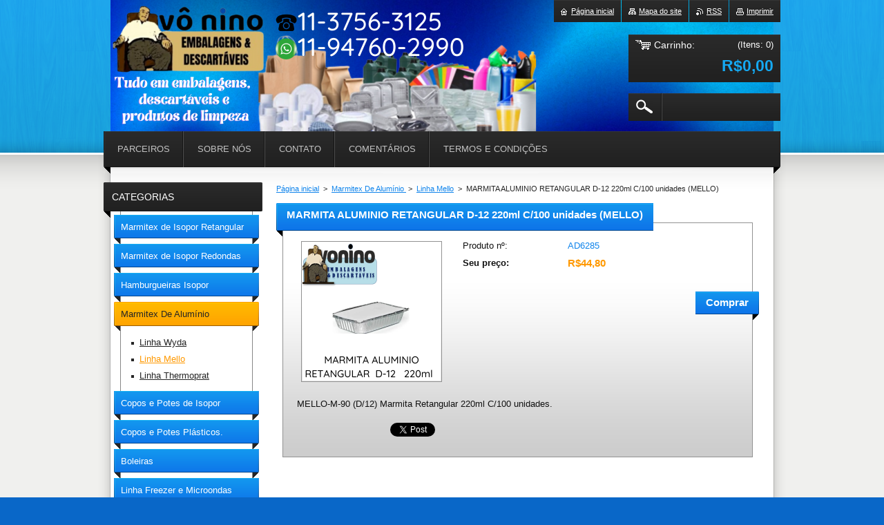

--- FILE ---
content_type: text/html; charset=UTF-8
request_url: https://www.voninnoembalagens.com/products/mello-m-90-d-12/
body_size: 6964
content:
<!--[if lte IE 9]><!DOCTYPE HTML PUBLIC "-//W3C//DTD HTML 4.01 Transitional//EN" "https://www.w3.org/TR/html4/loose.dtd"><![endif]-->
<!DOCTYPE html>
<!--[if IE]><html class="ie" lang="pt-br"><![endif]-->
<!--[if gt IE 9]><!--> 
<html lang="pt-br">
<!--<![endif]-->
    <head>
        <!--[if lt IE 8]><meta http-equiv="X-UA-Compatible" content="IE=EmulateIE7"><![endif]-->
	    <!--[if IE 8]><meta http-equiv="X-UA-Compatible" content="IE=EmulateIE8"><![endif]-->
	    <!--[if IE 9]><meta http-equiv="X-UA-Compatible" content="IE=EmulateIE9"><![endif]-->
        <base href="https://www.voninnoembalagens.com/">
  <meta charset="utf-8">
  <meta name="description" content="">
  <meta name="keywords" content="">
  <meta name="generator" content="Webnode">
  <meta name="apple-mobile-web-app-capable" content="yes">
  <meta name="apple-mobile-web-app-status-bar-style" content="black">
  <meta name="format-detection" content="telephone=no">
    <meta name="google-site-verification" content="kqzFwaGiJvTqIiJ11L20el_1YlXmQhlrr7PZ2TCQyP0">
  <link rel="icon" type="image/svg+xml" href="/favicon.svg" sizes="any">  <link rel="icon" type="image/svg+xml" href="/favicon16.svg" sizes="16x16">  <link rel="icon" href="/favicon.ico"><link rel="canonical" href="https://www.voninnoembalagens.com/products/mello-m-90-d-12/">
<script type="text/javascript">(function(i,s,o,g,r,a,m){i['GoogleAnalyticsObject']=r;i[r]=i[r]||function(){
			(i[r].q=i[r].q||[]).push(arguments)},i[r].l=1*new Date();a=s.createElement(o),
			m=s.getElementsByTagName(o)[0];a.async=1;a.src=g;m.parentNode.insertBefore(a,m)
			})(window,document,'script','//www.google-analytics.com/analytics.js','ga');ga('create', 'UA-797705-6', 'auto',{"name":"wnd_header"});ga('wnd_header.set', 'dimension1', 'W1');ga('wnd_header.set', 'anonymizeIp', true);ga('wnd_header.send', 'pageview');var _gaq = _gaq || [];
				  (function() {
					var ga = document.createElement('script'); ga.type = 'text/javascript'; ga.async = true;
					ga.src = ('https:' == location.protocol ? 'https://ssl' : 'https://www') + '.google-analytics.com/ga.js';
					var s = document.getElementsByTagName('script')[0]; s.parentNode.insertBefore(ga, s);
				  })(); _gaq.push(['_setAccount', 'UA-60159135-1']);_gaq.push(['_trackPageview']);var pageTrackerAllTrackEvent=function(category,action,opt_label,opt_value){ga('send', 'event', category, action, opt_label, opt_value)};</script>
  <link rel="alternate" type="application/rss+xml" href="https://voninnoembalagens.com/rss/pf-all.xml" title="">
  <link rel="alternate" type="application/rss+xml" href="https://voninnoembalagens.com/rss/all.xml" title="">
<!--[if lte IE 9]><style type="text/css">.cke_skin_webnode iframe {vertical-align: baseline !important;}</style><![endif]-->
        <title>MARMITA ALUMINIO RETANGULAR  D-12   220ml  C/100 unidades  (MELLO) :: Vô Ninno</title>
        <meta name="robots" content="index, follow">
        <meta name="googlebot" content="index, follow">
        <link href="https://d11bh4d8fhuq47.cloudfront.net/_system/skins/v20/50001012/css/style.css" rel="stylesheet" type="text/css" media="screen,projection,handheld,tv">
        <link href="https://d11bh4d8fhuq47.cloudfront.net/_system/skins/v20/50001012/css/print.css" rel="stylesheet" type="text/css" media="print">
        <script type="text/javascript" src="https://d11bh4d8fhuq47.cloudfront.net/_system/skins/v20/50001012/js/functions.js"></script>
        <!--[if IE 6]>
            <script type="text/javascript" src="https://d11bh4d8fhuq47.cloudfront.net/_system/skins/v20/50001012/js/functions-ie6.js"></script>
            <script type="text/javascript" src="https://d11bh4d8fhuq47.cloudfront.net/_system/skins/v20/50001012/js/png.js"></script>
            <script type="text/javascript">
                DD_belatedPNG.fix('#logo, #siteBg, #footerBg');
            </script>
        <![endif]-->
    
				<script type="text/javascript">
				/* <![CDATA[ */
					
					if (typeof(RS_CFG) == 'undefined') RS_CFG = new Array();
					RS_CFG['staticServers'] = new Array('https://d11bh4d8fhuq47.cloudfront.net/');
					RS_CFG['skinServers'] = new Array('https://d11bh4d8fhuq47.cloudfront.net/');
					RS_CFG['filesPath'] = 'https://www.voninnoembalagens.com/_files/';
					RS_CFG['filesAWSS3Path'] = 'https://f8fb400043.clvaw-cdnwnd.com/305ee374af1d8dc421204818efef5943/';
					RS_CFG['lbClose'] = 'Fechar';
					RS_CFG['skin'] = 'default';
					if (!RS_CFG['labels']) RS_CFG['labels'] = new Array();
					RS_CFG['systemName'] = 'Webnode';
						
					RS_CFG['responsiveLayout'] = 0;
					RS_CFG['mobileDevice'] = 0;
					RS_CFG['labels']['copyPasteSource'] = 'Leia mais:';
					
				/* ]]> */
				</script><script type="text/javascript" src="https://d11bh4d8fhuq47.cloudfront.net/_system/client/js/compressed/frontend.package.1-3-108.js?ph=f8fb400043"></script><style type="text/css"></style></head>
    <body>        <div id="bodyBg">
        <div id="siteBg"><div id="footerBg">
            <div id="site">
                <!-- HEADER -->
                <div id="header">
                    
                    <div id="illustration"><img src="https://f8fb400043.clvaw-cdnwnd.com/305ee374af1d8dc421204818efef5943/200004702-a8e8fa8e90/partY (3).png?ph=f8fb400043" width="960" height="221" alt=""></div>

                    <!-- LOGO -->
                    <div id="logozone">
                        <div id="logo"><a href="home/" title="Ir para a página inicial"><span id="rbcSystemIdentifierLogo" style="visibility: hidden;">Vô Ninno</span></a></div>                        <div class="cleaner"><!-- / --></div>
                        <p class="slogan"><span id="rbcCompanySlogan" class="rbcNoStyleSpan"></span></p>
                    </div>
                    <!-- /LOGO -->

                </div>
                <!-- /HEADER -->

                <div class="cleaner"><!-- / --></div>

                <!-- MAIN -->
                <div id="mainWide">

                    <!-- CONTENT -->
                    <div id="mainContent">

                        <!-- NAVIGATOR -->
                        <div id="pageNavigator" class="rbcContentBlock">        <div id="navizone" class="navigator">                       <a href="/home/">Página inicial</a>      <span><span> &gt; </span></span>          <a href="/marmitex-aluiminio-wyda-/">Marmitex De Alumínio </a>      <span><span> &gt; </span></span>          <a href="/marmitex-aluiminio-wyda-/linha-mello/">Linha Mello</a>      <span><span> &gt; </span></span>          <span id="navCurrentPage">MARMITA ALUMINIO RETANGULAR  D-12   220ml  C/100 unidades  (MELLO)</span>               </div>              <div class="cleaner"><!-- / --></div>        </div>                        <!-- /NAVIGATOR -->
                            
                        <div class="cleaner"><!-- / --></div>

                        <div id="content">
                                
                                    <div class="box">            <div class="boxContent">            <div class="eshopProductDetailTitle"><h1>MARMITA ALUMINIO RETANGULAR  D-12   220ml  C/100 unidades  (MELLO)</h1></div>            <div class="cleaner"><!-- / --></div>            <div class="eshopProductDetail">                                        <div class="price">                                                                        <table>                                <tr>            <td class="title">Produto nº:</td>            <td class="value">AD6285</td>        </tr>                                                            <tr>            <td class="title"><strong>Seu preço:</strong></td>            <td class="value">                <ins>R$44,80</ins>                            </td>        </tr>                                                        			                                </table>                                                            <form class="addToBasket" action="/products/mello-m-90-d-12/" method="post">            <div class="">                <div class="In">                                                                                                    <div class="accordion clearfix">                                                                                </div>                    <input type="hidden" name="quantity" id="quantity" value="1" maxlength="2">                    <input type="hidden" name="buyItem" value="200006286">                    <input class="submit" type="submit" value="Comprar">                    <div class="cleaner"><!-- / --></div>                </div>            </div>        </form>                                                    </div>                <div class="image-detail">                                    <div class="photoBlock">            <span class="image">                <a href="/images/200004805-eb421eb422/38.098.1880001-25 (4).png?s3=1" title="A página será aberta numa nova janela." onclick="return !window.open(this.href);">                    <img src="https://f8fb400043.clvaw-cdnwnd.com/305ee374af1d8dc421204818efef5943/system_preview_200004805-eb421eb422/38.098.1880001-25 (4).png" width="200" height="200" alt="MARMITA ALUMINIO RETANGULAR  D-12   220ml  C/100 unidades  (MELLO)">                </a>            </span>        </div>                            <div class="cleaner"><!-- / --></div>                    <div class="rbcEshopProductDetails">                        <ul>                                                    </ul>                    </div>                    <div class="cleaner"><!-- / --></div>                </div>                                            <div class="cleaner"><!-- / --></div>                                    <div class="eshopProductDetailDesc"><p>MELLO-M-90 (D/12) Marmita Retangular 220ml C/100 unidades.</p>
</div>                                <div class="cleaner"><!-- / --></div>                                                <div class="cleaner"><!-- / --></div>                                        <div class="rbcBookmarks"><div id="rbcBookmarks200014585"></div></div>
		<script type="text/javascript">
			/* <![CDATA[ */
			Event.observe(window, 'load', function(){
				var bookmarks = '<div style=\"float:left;\"><div style=\"float:left;\"><iframe src=\"//www.facebook.com/plugins/like.php?href=https://www.voninnoembalagens.com/products/mello-m-90-d-12/&amp;send=false&amp;layout=button_count&amp;width=135&amp;show_faces=false&amp;action=like&amp;colorscheme=light&amp;font&amp;height=21&amp;appId=397846014145828&amp;locale=pt_BR\" scrolling=\"no\" frameborder=\"0\" style=\"border:none; overflow:hidden; width:135px; height:21px; position:relative; top:1px;\" allowtransparency=\"true\"></iframe></div><div style=\"float:left;\"><a href=\"https://twitter.com/share\" class=\"twitter-share-button\" data-count=\"horizontal\" data-via=\"webnode\" data-lang=\"en\">Tweet</a></div><script type=\"text/javascript\">(function() {var po = document.createElement(\'script\'); po.type = \'text/javascript\'; po.async = true;po.src = \'//platform.twitter.com/widgets.js\';var s = document.getElementsByTagName(\'script\')[0]; s.parentNode.insertBefore(po, s);})();'+'<'+'/scr'+'ipt></div> <div class=\"addthis_toolbox addthis_default_style\" style=\"float:left;\"><a class=\"addthis_counter addthis_pill_style\"></a></div> <script type=\"text/javascript\">(function() {var po = document.createElement(\'script\'); po.type = \'text/javascript\'; po.async = true;po.src = \'https://s7.addthis.com/js/250/addthis_widget.js#pubid=webnode\';var s = document.getElementsByTagName(\'script\')[0]; s.parentNode.insertBefore(po, s);})();'+'<'+'/scr'+'ipt><div style=\"clear:both;\"></div>';
				$('rbcBookmarks200014585').innerHTML = bookmarks;
				bookmarks.evalScripts();
			});
			/* ]]> */
		</script>
		                                    <div class="cleaner"><!-- / --></div>                                    </div>                        <div class="cleaner"><!-- / --></div>                                                <div class="cleaner"><!-- / --></div>        </div>                    </div>                                
                        </div>

                        <div class="cleaner"><!-- / --></div>

                    </div>
                    <!-- /CONTENT -->

                    <!-- SIDEBAR -->
                    <div id="sidebar">

                        


        <!-- ESHOP CATEGORIES -->
        <div class="box categories">
            <div class="boxTitle"><h2>Categorias</h2></div>
            <div class="boxContent">

    <ul class="ProductCategories">
	<li class="first">

        <a href="/marmitex-de-isopor/marmitex-de-isopor-retangular/">
    
        <span>Marmitex de Isopor  Retangular</span>

    </a>

    </li>
	<li>

        <a href="/marmitex-de-isopor/">
    
        <span>Marmitex de Isopor Redondas</span>

    </a>

    </li>
	<li>

        <a href="/hamburgueiras/">
    
        <span>Hamburgueiras Isopor </span>

    </a>

    </li>
	<li class="open selected">

        <a href="/marmitex-aluiminio-wyda-/">
    
        <span>Marmitex De Alumínio </span>

    </a>

    
	<ul class="level1">
		<li class="first">

        <a href="/marmitex-aluiminio-wyda-/linha-wyda/">
    
        <span>Linha Wyda</span>

    </a>

    </li>
		<li class="selected">

        <a href="/marmitex-aluiminio-wyda-/linha-mello/">
    
        <span>Linha Mello</span>

    </a>

    </li>
		<li class="last">

        <a href="/marmitex-aluiminio-wyda-/linha-thermoprat/">
    
        <span>Linha Thermoprat</span>

    </a>

    </li>
	</ul>
	</li>
	<li>

        <a href="/copos-termicos-isopor-/">
    
        <span>Copos e Potes de Isopor </span>

    </a>

    </li>
	<li>

        <a href="/copos-e-potes-plasticos/">
    
        <span>Copos e Potes Plásticos.</span>

    </a>

    </li>
	<li>

        <a href="/boleiras/">
    
        <span>Boleiras</span>

    </a>

    </li>
	<li>

        <a href="/marmitasfit/">
    
        <span>Linha Freezer e Microondas</span>

    </a>

    </li>
	<li>

        <a href="/linha-plastico/">
    
        <span>Linha Embalagens Plásticas</span>

    </a>

    </li>
	<li>

        <a href="/artigos-para-restaurante/">
    
        <span>Artigos para Restaurante</span>

    </a>

    </li>
	<li>

        <a href="/produtos-para-limpeza/">
    
        <span>Produtos para Limpeza</span>

    </a>

    </li>
	<li>

        <a href="/linha-de-higiene/">
    
        <span>Linha de Higiene</span>

    </a>

    </li>
	<li>

        <a href="/linhadeliveryhamburgueria/">
    
        <span>linha Hamburgueria</span>

    </a>

    </li>
	<li>

        <a href="/linha-coala/">
    
        <span>Linha Coala</span>

    </a>

    </li>
	<li>

        <a href="/linha-uau/">
    
        <span>Linha Uau</span>

    </a>

    </li>
	<li>

        <a href="/linha-papelaria/">
    
        <span>Linha papelaria</span>

    </a>

    </li>
	<li>

        <a href="/linha-barbarex/">
    
        <span>Produtos de limpeza Barbarex</span>

    </a>

    </li>
	<li>

        <a href="/linha-oriental/">
    
        <span>Linha Oriental</span>

    </a>

    </li>
	<li class="last">

        <a href="/luvas/">
    
        <span>Luvas</span>

    </a>

    </li>
</ul>

            </div>
        </div>
        <!-- /ESHOP CATEGORIES -->

    			
                        
                        

      <div class="box contact">
        <div class="boxTitle"><h2>Contato</h2></div>
        <div class="boxContent"><div class="over">
          
		

      <p class="company">Vô Ninno Embalagens</p>
      
      
      <p class="address">Rua Nelson Tartuce, 400<br />
</p>

	            
      
      
      <p class="phone">(11) 3756-3125 vendas<br />
<br />
(11) 9 4730-2997 Whatsapp<br />
</p>

	
      
	
	    <p class="email"><a href="&#109;&#97;&#105;&#108;&#116;&#111;:&#118;&#111;&#110;&#105;&#110;&#111;&#101;&#109;&#98;&#97;&#108;&#97;&#103;&#101;&#110;&#115;&#64;&#103;&#109;&#97;&#105;&#108;&#46;&#99;&#111;&#109;"><span id="rbcContactEmail">&#118;&#111;&#110;&#105;&#110;&#111;&#101;&#109;&#98;&#97;&#108;&#97;&#103;&#101;&#110;&#115;&#64;&#103;&#109;&#97;&#105;&#108;&#46;&#99;&#111;&#109;</span></a></p>

	           
      

        <p class="misc">Ao Lado da Estação do Metro Arthur Alvin </p>

    

		
                   
        </div></div>
      </div> 

					

                        
                        
                    </div>
                    <!-- /SIDEBAR -->

                    <hr class="cleaner">

                </div>
                <!-- /MAIN -->

                <div class="cleaner"><!-- / --></div>
                
                <!-- MENU -->
                


      <div id="menuzone">



		<ul class="menu">
	<li class="first">
  
      <a href="/parceiros/">
    
      <span>Parceiros </span>
      
  </a>
  
  </li>
	<li>
  
      <a href="/sobre-nos/">
    
      <span>Sobre nós</span>
      
  </a>
  
  </li>
	<li>
  
      <a href="/contato/">
    
      <span>contato</span>
      
  </a>
  
  </li>
	<li>
  
      <a href="/comentarios/">
    
      <span>Comentários</span>
      
  </a>
  
  </li>
	<li class="last">
  
      <a href="/termos%20e%20condi%c3%a7%c3%b5es/">
    
      <span>Termos e condições</span>
      
  </a>
  
  </li>
</ul>

      </div>

					
                <script type="text/javascript">
                /* <![CDATA[ */
                    var sirka = 0;
                    var vyska = 0;
                   $$('#menuzone ul.menu li').each(function(item) {
                     if (item.parentNode.hasClassName('menu')) {
                       sirka = sirka + item.offsetWidth;
                       vyska = item.offsetHeight;
                       if( vyska > 52 ) item.style.display = 'none';
                       if( sirka > 980 ) item.style.display = 'none';
                     }
                   });
                /* ]]> */
                </script>
                <!-- /MENU -->
                
                <div id="languageSelect"></div>			

                <div id="links">
                    <span class="print"><a href="#" onclick="window.print(); return false;" title="Imprimir página">Imprimir</a></span>
                    <span class="rss"><a href="/rss/" title="Feeds RSS">RSS</a></span>
                    <span class="sitemap"><a href="/sitemap/" title="Ir para o mapa do site">Mapa do site</a></span>
                    <span class="homepage"><a href="home/" title="Ir para a página inicial">Página inicial</a></span>
                </div>

                <div id="cartInfo">
                    <a href="es-cart/">
                        <span class="cartTitle">Carrinho:</span>
                        <span class="items">(Itens: 0)</span>
                        <div class="cleaner"><!-- / --></div>
                        <span class="price">R$0,00</span>
                        <div class="cleaner"><!-- / --></div>
                    </a>
                </div>

                

		  <div class="searchBox">

		<form action="/search/" method="get" id="fulltextSearch">

                <input id="fulltextSearchButton" type="image" src="https://d11bh4d8fhuq47.cloudfront.net/_system/skins/v20/50001012/img/search-btn.png" title="Pesquisar">
                <input type="text" name="text" id="fulltextSearchText" value="">
                <!--
                <script type="text/javascript">
                    var ftText = document.getElementById("fulltextSearchText");

                    if ( ftText.value == "" ) ftText.value = "Pesquisar";

                    ftText.tabIndex = "1";

                    // Doplneni udalosti onfocus a onblur na pole pro zadani vyhledavaneho textu
                    ftText.onfocus = function() { checkInputValue(this, "Pesquisar"); };
                    ftText.onblur = function() { checkInputValue(this, "Pesquisar"); };

                    // Kontrola odesilaneho vyhledavaneho textu, aby se neodesilal vychozi text
                    document.getElementById("fulltextSearch").onsubmit = function() { return checkFormValue("Pesquisar"); };
		</script>
                -->
                <div class="cleaner"><!-- / --></div>

		</form>

       </div>
		
                <!-- FOOTER -->
                <div id="footer">
                    <div id="footerContent">
                        <div id="footerLeft">
                            <span id="rbcFooterText" class="rbcNoStyleSpan">© 2007 Todos os direitos reservados.</span>                        </div>
                        <div id="footerRight">
                            <span class="rbcSignatureText">www.voninnoembalagens.com</span>                        </div>
                        <div class="cleaner"><!-- / --></div>
                    </div>
                </div>
                <!-- /FOOTER -->

            </div>
        </div></div>
        </div>
    <!--[if IE 6]>
    <script src="https://d11bh4d8fhuq47.cloudfront.net/_system/skins/v20/50001012/js/Menu.js" type="text/javascript"></script>
    <script type="text/javascript">
    /* <![CDATA[ */
        build_menu();
    /* ]]> */
    </script>
    <![endif]-->

    <script type="text/javascript">
    /* <![CDATA[ */
    
        rebuild_menu();
        submitPosition();

        RubicusFrontendIns.addObserver
	({
            onContentChange: function ()
            {
                build_menu();
                rebuild_menu();
                submitPosition();
            },

            onStartSlideshow: function()
            {
                $('slideshowControl').innerHTML	= '<span>Pausar<'+'/span>';
		$('slideshowControl').title = 'Pausar apresentação de slides';
		$('slideshowControl').onclick = RubicusFrontendIns.stopSlideshow.bind(RubicusFrontendIns);
            },

            onStopSlideshow: function()
            {
                $('slideshowControl').innerHTML	= '<span>Apresentação de slides<'+'/span>';
		$('slideshowControl').title = 'Iniciar apresentação de slides';
		$('slideshowControl').onclick = RubicusFrontendIns.startSlideshow.bind(RubicusFrontendIns);
            },

            onShowImage: function()
            {
                if (RubicusFrontendIns.isSlideshowMode())
		{
                    $('slideshowControl').innerHTML = '<span>Pausar<'+'/span>';
                    $('slideshowControl').title	= 'Pausar apresentação de slides';
                    $('slideshowControl').onclick = RubicusFrontendIns.stopSlideshow.bind(RubicusFrontendIns);
		}
                
            }
	});

        RubicusFrontendIns.addFileToPreload('https://d11bh4d8fhuq47.cloudfront.net/_system/skins/v20/50001012/img/loading.gif');
        RubicusFrontendIns.addFileToPreload('https://d11bh4d8fhuq47.cloudfront.net/_system/skins/v20/50001012/img/menu-hover.png');
        RubicusFrontendIns.addFileToPreload('https://d11bh4d8fhuq47.cloudfront.net/_system/skins/v20/50001012/img/submenu.png');
        RubicusFrontendIns.addFileToPreload('https://d11bh4d8fhuq47.cloudfront.net/_system/skins/v20/50001012/img/category-hover.png');

    /* ]]> */
    </script>

    <div id="rbcFooterHtml"></div><script type="text/javascript"></script><script type="text/javascript">var keenTrackerCmsTrackEvent=function(id){if(typeof _jsTracker=="undefined" || !_jsTracker){return false;};try{var name=_keenEvents[id];var keenEvent={user:{u:_keenData.u,p:_keenData.p,lc:_keenData.lc,t:_keenData.t},action:{identifier:id,name:name,category:'cms',platform:'WND1',version:'2.1.157'},browser:{url:location.href,ua:navigator.userAgent,referer_url:document.referrer,resolution:screen.width+'x'+screen.height,ip:'3.22.169.177'}};_jsTracker.jsonpSubmit('PROD',keenEvent,function(err,res){});}catch(err){console.log(err)};};</script></body>
</html>
